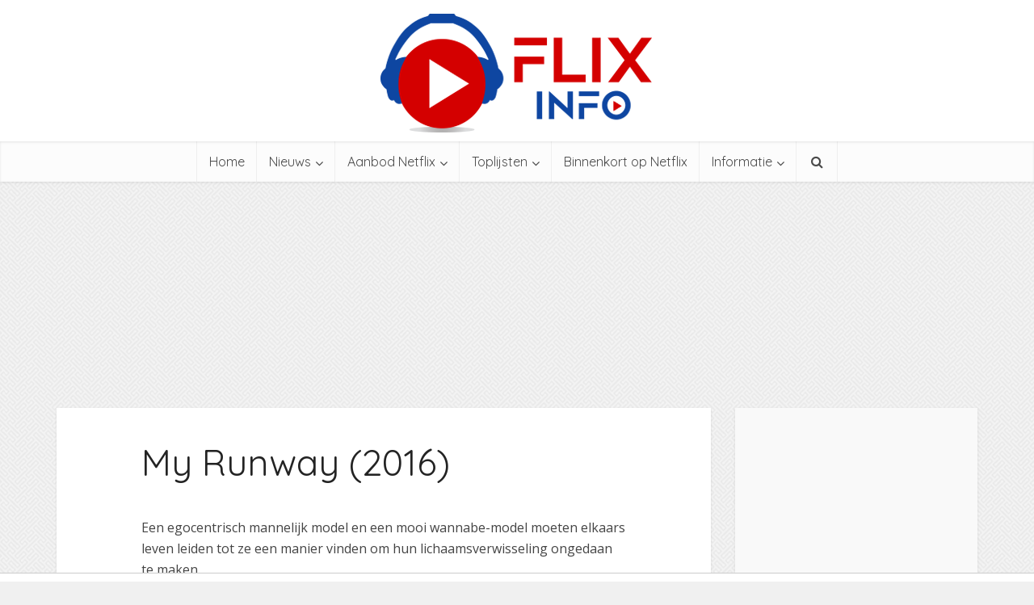

--- FILE ---
content_type: text/html; charset=utf-8
request_url: https://www.google.com/recaptcha/api2/aframe
body_size: 268
content:
<!DOCTYPE HTML><html><head><meta http-equiv="content-type" content="text/html; charset=UTF-8"></head><body><script nonce="2tQvjUmnW24X9hvBj3Ki9A">/** Anti-fraud and anti-abuse applications only. See google.com/recaptcha */ try{var clients={'sodar':'https://pagead2.googlesyndication.com/pagead/sodar?'};window.addEventListener("message",function(a){try{if(a.source===window.parent){var b=JSON.parse(a.data);var c=clients[b['id']];if(c){var d=document.createElement('img');d.src=c+b['params']+'&rc='+(localStorage.getItem("rc::a")?sessionStorage.getItem("rc::b"):"");window.document.body.appendChild(d);sessionStorage.setItem("rc::e",parseInt(sessionStorage.getItem("rc::e")||0)+1);localStorage.setItem("rc::h",'1764745737147');}}}catch(b){}});window.parent.postMessage("_grecaptcha_ready", "*");}catch(b){}</script></body></html>

--- FILE ---
content_type: application/javascript
request_url: https://tags.refinery89.com/prebid_check.js
body_size: -132
content:
window.r89cra = true;